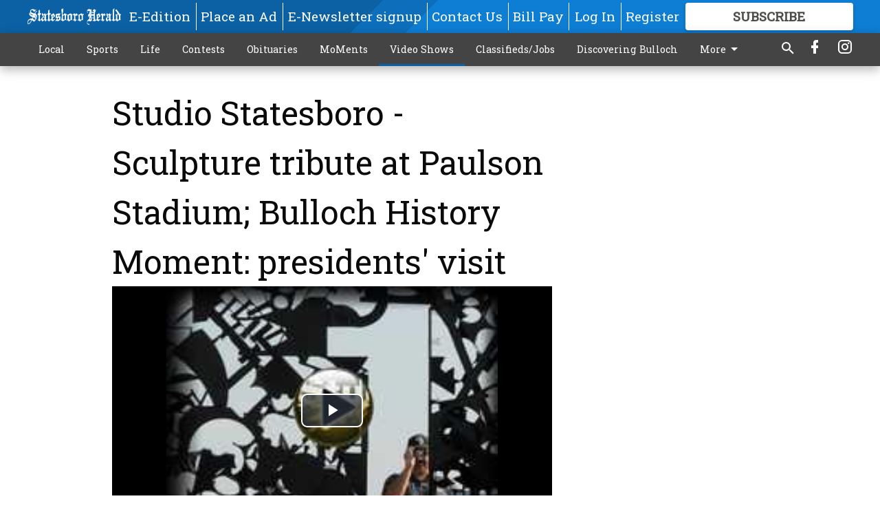

--- FILE ---
content_type: text/html; charset=utf-8
request_url: https://www.statesboroherald.com/media/video-2/studio-statesboro/studio-statesboro-sculpture-tribute-at-paulson-stadium-bulloch-history-moment-presidents-visit/?offset=1
body_size: 8298
content:




<div data-ajax-content-page-boundary>
    <div class="anvil-padding-bottom">
        
            
                
                    

<div>
    
<span data-page-tracker
      data-page-tracker-url="/media/video-2/studio-statesboro/studio-statesboro-sept-29th-gsu-theater-presents-anonymous-zero-gravity-outreach/"
      data-page-tracker-title="Studio Statesboro Sept. 29th - GSU theater presents: &quot;Anon(ymous)&quot;; Zero Gravity Outreach"
      data-page-tracker-pk="68127"
      data-page-tracker-analytics-payload="{&quot;view_data&quot;:{&quot;views_remaining&quot;:&quot;1&quot;},&quot;page_meta&quot;:{&quot;section&quot;:&quot;/media/video-2/studio-statesboro/&quot;,&quot;behind_paywall&quot;:true,&quot;page_id&quot;:68127,&quot;page_created_at&quot;:&quot;2017-10-01 22:13:21+00:00&quot;,&quot;page_created_age&quot;:262166922,&quot;page_created_at_pretty&quot;:&quot;October 01, 2017&quot;,&quot;page_updated_at&quot;:&quot;2017-10-01 21:24:55+00:00&quot;,&quot;page_updated_age&quot;:262169828,&quot;tags&quot;:[],&quot;page_type&quot;:&quot;Video page&quot;,&quot;author&quot;:&quot;MATTHEW BANKHEAD&quot;,&quot;content_blocks&quot;:[],&quot;page_publication&quot;:null,&quot;character_count&quot;:0,&quot;word_count&quot;:1,&quot;paragraph_count&quot;:0,&quot;page_title&quot;:&quot;Studio Statesboro Sept. 29th - GSU theater presents: \&quot;Anon(ymous)\&quot;; Zero Gravity Outreach&quot;}}"
>

    <div class="row expanded align-center">
        <div class="column">
            <header>
                <div class="column anvil-video anvil-video--style--1">
                    <div class="anvil-video__title">
                        Studio Statesboro Sept. 29th - GSU theater presents: &quot;Anon(ymous)&quot;; Zero Gravity Outreach
                    </div>
                    
                </div>
                <div class="column video-content">
                    





<div class="flex-video widescreen inline-video ">
    
    


<div data-component="VideoPlayer" data-props="{&quot;videojsClasses&quot;:&quot;video-js vjs-big-play-centered&quot;,&quot;sources&quot;:[{&quot;src&quot;:&quot;https://statesboroherald.cdn-anvilcms.net/media/media/2021/09/01/Studio_Statesboro_Vodcast_92917.mp4/Studio_Statesboro_Vodcast_92917.mp4&quot;,&quot;type&quot;:&quot;video/mp4&quot;}],&quot;controls&quot;:true,&quot;poster&quot;:&quot;https://statesboroherald.cdn-anvilcms.net/media/images/2024/01/15/images/Studio92917.max-1312x738.jpg&quot;,&quot;autoplay&quot;:false,&quot;preload&quot;:&quot;auto&quot;,&quot;suppressNotSupportedError&quot;:true,&quot;dfpTag&quot;:&quot;https://pubads.g.doubleclick.net/gampad/ads?env=vp\u0026gdfp_req=1\u0026impl=s\u0026unviewed_position_start=1\u0026output=xml_vast2\u0026iu=113347130%2Fanvil-video-vast\u0026sz=400x300%7C300x250%7C640x480\u0026correlator=63153656016\u0026url=%2Fmedia%2Fvideo-2%2Fstudio-statesboro%2Fstudio-statesboro-sculpture-tribute-at-paulson-stadium-bulloch-history-moment-presidents-visit%2F%3Foffset%3D1\u0026cust_params=page_type%3Dvideo%2Bpage%26page_id%3D68127%26section%3DStudio%2BStatesboro%26rate_card%3DDefault%2BRate%2BCard%26site%3Dwww.statesboroherald.com%26uri%3D%252Fmedia%252Fvideo-2%252Fstudio-statesboro%252Fstudio-statesboro-sculpture-tribute-at-paulson-stadium-bulloch-history-moment-presidents-visit%252F%26kwargs%3D%257B%257D&quot;}">
    <p class="vjs-no-js">
        To view this video please enable JavaScript, and consider upgrading to a web browser that
        <a href="http://videojs.com/html5-video-support/" target="_blank"> supports HTML5 video</a>
    </p>
</div>

</div>



                </div>
                <div class="column">
                    <div class="row expanded">
                        <div class="column small-12 large-6">
                            
<span data-component="Byline"
      data-prop-author-name="MATTHEW BANKHEAD"
      data-prop-published-date="2017-10-01T18:13:21-04:00"
      data-prop-updated-date="2017-10-01T17:24:55-04:00"
      data-prop-publication=""
      data-prop-profile-picture=""
      data-prop-profile-picture-style="circle"
      data-prop-author-page-url=""
      data-prop-twitter-handle=""
      data-prop-sass-prefix="style--1"
>
</span>

                        </div>
                        <div class="column small-12 large-6 align-middle">
                            
<div data-component="ShareButtons"
     data-prop-url="https://www.statesboroherald.com/media/video-2/studio-statesboro/studio-statesboro-sept-29th-gsu-theater-presents-anonymous-zero-gravity-outreach/"
     data-prop-sass-prefix="style--1"
     data-prop-show-facebook="true"
     data-prop-show-twitter="true">
</div>

                        </div>
                    </div>
                    <div class="row expanded">
                        <div class="column anvil-padding-bottom">
                            











<script>
    (function() {
        $('.anvil-aside').each(function (index, element) {
            if ($(element).next().is('.row.expanded') || $(element).next().is('script')) {
                $(element).addClass('anvil-aside--above-clear');
            }
        });
    })();
</script>

                        </div>
                    </div>
                </div>
            </header>
            <div class="row expanded align-center hide-for-large">
                <div class="column shrink anvil-padding" data-smart-collapse>
                    

<div data-snippet-slot="middle-page-right" >
    
                        


<div data-collapse-exclude>
    <div data-component="DynamicAdSlot" data-prop-sizes="[[300, 250], [320, 50], [300, 50], [970, 90], [728, 90], [660, 90], [990, 90]]" data-prop-size-mapping="[{&quot;viewport&quot;: [0, 0], &quot;sizes&quot;: [[300, 250], [320, 50], [300, 50]]}, {&quot;viewport&quot;: [1024, 0], &quot;sizes&quot;: [[970, 90], [728, 90], [660, 90]]}, {&quot;viewport&quot;: [1440, 0], &quot;sizes&quot;: [[990, 90], [970, 90], [728, 90], [660, 90]]}]"
        data-prop-dfp-network-id="113347130" data-prop-ad-unit="anvil-banner"
        data-prop-targeting-arguments="{&quot;page_type&quot;: &quot;video page&quot;, &quot;page_id&quot;: 68127, &quot;section&quot;: &quot;Studio Statesboro&quot;, &quot;rate_card&quot;: &quot;Default Rate Card&quot;, &quot;site&quot;: &quot;www.statesboroherald.com&quot;, &quot;uri&quot;: &quot;/media/video-2/studio-statesboro/studio-statesboro-sculpture-tribute-at-paulson-stadium-bulloch-history-moment-presidents-visit/&quot;}" data-prop-start-collapsed="False"></div>
</div>


                    
</div>
                </div>
            </div>
        </div>
        <div class="column content--rigid">
            <div class="row expanded align-center">
                <div class="column shrink anvil-padding-bottom" data-smart-collapse>
                    

<div data-snippet-slot="middle-page-right" >
    
                        


<div data-collapse-exclude>
    <div data-component="DynamicAdSlot" data-prop-sizes="[[300, 250], [300, 600]]" data-prop-size-mapping="[{&quot;viewport&quot;: [0, 0], &quot;sizes&quot;: [[300, 250]]}, {&quot;viewport&quot;: [768, 0], &quot;sizes&quot;: [[300, 600]]}]"
        data-prop-dfp-network-id="113347130" data-prop-ad-unit="anvil-skyscraper"
        data-prop-targeting-arguments="{&quot;page_type&quot;: &quot;video page&quot;, &quot;page_id&quot;: 68127, &quot;section&quot;: &quot;Studio Statesboro&quot;, &quot;rate_card&quot;: &quot;Default Rate Card&quot;, &quot;site&quot;: &quot;www.statesboroherald.com&quot;, &quot;uri&quot;: &quot;/media/video-2/studio-statesboro/studio-statesboro-sculpture-tribute-at-paulson-stadium-bulloch-history-moment-presidents-visit/&quot;}" data-prop-start-collapsed="False"></div>
</div>


                    
</div>
                </div>
            </div>
        </div>
    </div>
    
</span>

</div>

                
            
        
    </div>
</div>


<span data-inf-scroll-query="scroll_content_page_count" data-inf-scroll-query-value="1">
</span>

<div class="row anvil-padding pagination align-center"
     
     data-inf-scroll-url="/media/video-2/studio-statesboro/studio-statesboro-sculpture-tribute-at-paulson-stadium-bulloch-history-moment-presidents-visit/?offset=2"
     >
    <div class="column shrink anvil-loader-wrapper">
        <div class="anvil-loader anvil-loader--style--1"></div>
    </div>
</div>


--- FILE ---
content_type: text/html; charset=utf-8
request_url: https://www.google.com/recaptcha/api2/aframe
body_size: 269
content:
<!DOCTYPE HTML><html><head><meta http-equiv="content-type" content="text/html; charset=UTF-8"></head><body><script nonce="AuXMHrJwAjJ2SKujQ3nN8Q">/** Anti-fraud and anti-abuse applications only. See google.com/recaptcha */ try{var clients={'sodar':'https://pagead2.googlesyndication.com/pagead/sodar?'};window.addEventListener("message",function(a){try{if(a.source===window.parent){var b=JSON.parse(a.data);var c=clients[b['id']];if(c){var d=document.createElement('img');d.src=c+b['params']+'&rc='+(localStorage.getItem("rc::a")?sessionStorage.getItem("rc::b"):"");window.document.body.appendChild(d);sessionStorage.setItem("rc::e",parseInt(sessionStorage.getItem("rc::e")||0)+1);localStorage.setItem("rc::h",'1769062932573');}}}catch(b){}});window.parent.postMessage("_grecaptcha_ready", "*");}catch(b){}</script></body></html>